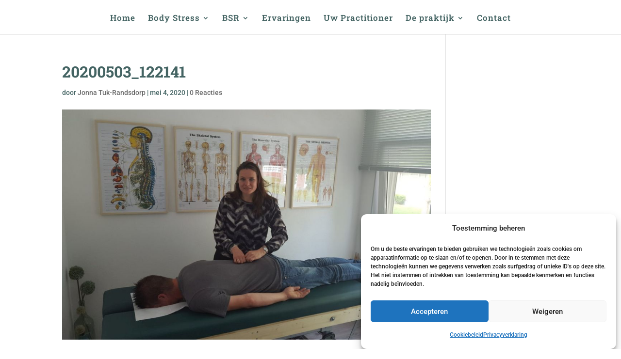

--- FILE ---
content_type: text/plain
request_url: https://www.google-analytics.com/j/collect?v=1&_v=j102&a=1465155838&t=pageview&_s=1&dl=https%3A%2F%2Fbsrspijkenisse.nl%2F20200503_122141%2F&ul=en-us%40posix&dt=20200503_122141%20%7C%20Body%20Stress%20Release%20Spijkenisse&sr=1280x720&vp=1280x720&_u=YEBAAUABAAAAACAAI~&jid=1852201296&gjid=2096726155&cid=925236818.1769119612&tid=UA-6602251-8&_gid=521035992.1769119612&_r=1&_slc=1&z=1253360658
body_size: -451
content:
2,cG-323YDPKKCR